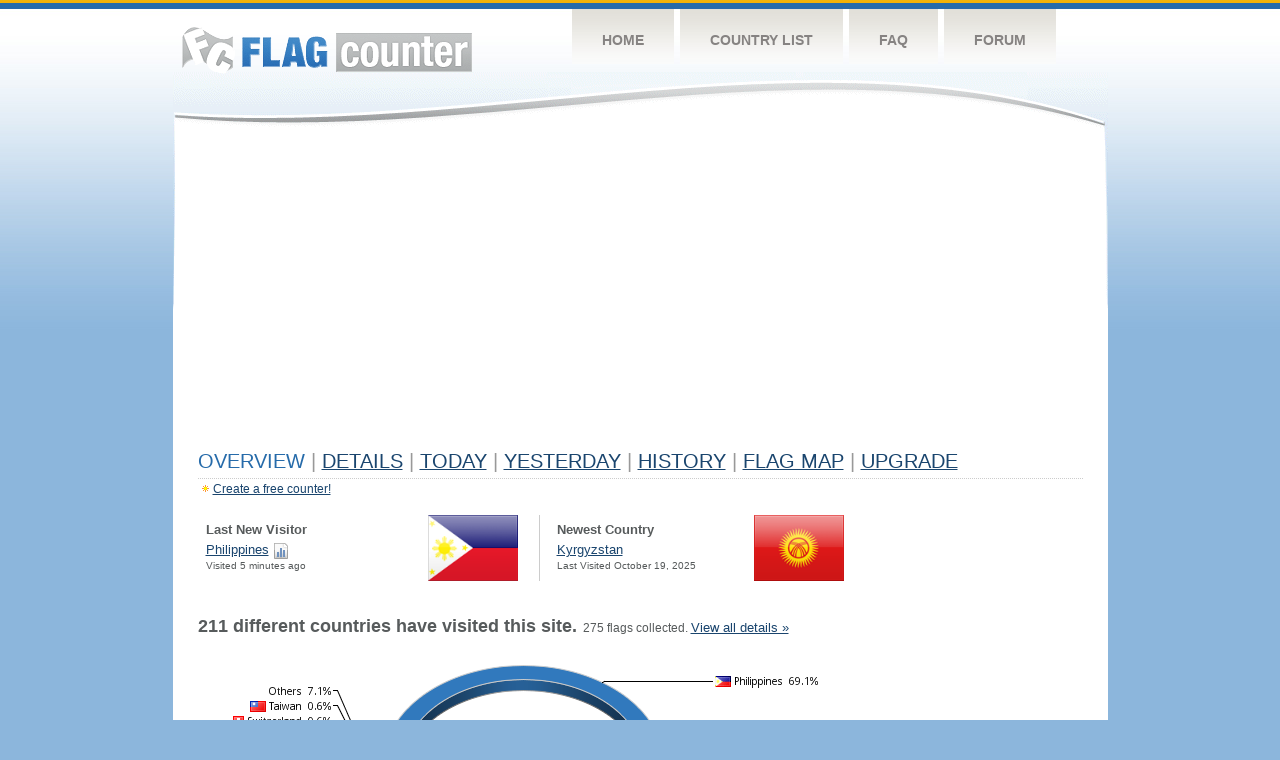

--- FILE ---
content_type: text/html
request_url: https://s05.flagcounter.com/more/hLp/
body_size: 12596
content:
<!DOCTYPE html PUBLIC "-//W3C//DTD XHTML 1.0 Transitional//EN" "http://www.w3.org/TR/xhtml1/DTD/xhtml1-transitional.dtd">
<html xmlns="http://www.w3.org/1999/xhtml">
<head>
	<meta http-equiv="Content-type" content="text/html; charset=iso-8859-1" />
	<title>Flag Counter &raquo; Overview</title>
	<link rel="stylesheet" href="/css/style.css" type="text/css" media="all" />
	<link rel="icon" type="image/gif" href="/images/fcflag.gif" />
<script language=Javascript>
function expand_country(cc) {
	if(document.getElementById) {
		var im = document.getElementById("expandcollapse_" + cc);
		if (im) {

			if (im.src.match(/gray/)) {
				if (im.src.indexOf("expanded_gray.gif") > 1) {
					im.src = "https://cdn.boardhost.com/collapsed_gray.gif";
					document.getElementById("hidden_" + cc).style.display = "none";
				}
				else {
					im.src = "https://cdn.boardhost.com/expanded_gray.gif";
					document.getElementById("hidden_" + cc).style.display = "";
				}
			}
			else {
				if (im.src.indexOf("expanded2.gif") > 1) {
					im.src = "https://cdn.boardhost.com/collapsed2.gif";
					document.getElementById("hidden_" + cc).style.display = "none";
				}
				else {
					im.src = "https://cdn.boardhost.com/expanded2.gif";
					document.getElementById("hidden_" + cc).style.display = "";
				}
			}
		}
	}
}



function expand_pro(cc) {
	if(document.getElementById) {
		var im = document.getElementById("expandcollapse_" + cc);
		if (im) {
			if (im.src.indexOf("lock_small_unlocked.png") > 1) {
				im.src = "https://cdn.boardhost.com/lock_small_locked.png";
				document.getElementById("hidden_" + cc).style.display = "none";
			}
			else {
				im.src = "https://cdn.boardhost.com/lock_small_unlocked.png";
				document.getElementById("hidden_" + cc).style.display = "";
			}
		}
	}
}
function ignorebrowser() {
	document.cookie="acceptscookies=1;path=/;";
	var c=confirm("Would you like to set a cookie so that the counter will ignore visits from this web browser?");
	if (c) { window.location.href = "https://s05.flagcounter.com/ignore-browser.cgi?hLp"; return false; }
	else { return false; }

}
function show_disc() {
var disctr = document.getElementsByTagName("tr");
 for(i=0;i<disctr.length;i++) {
  if (disctr[i].id.substring(5,0)=="disc_") {
   disctr[i].style.display="";
  }
 }
var disctr = document.getElementsByTagName("span");
 for(i=0;i<disctr.length;i++) {
  if (disctr[i].id.substring(5,0)=="disc_") {
   disctr[i].innerHTML="<i>*discontinued region</i>";
  }
 }
}
function expclall(buttonclick) {
if (document.getElementsByTagName) {
 if ((document.getElementById("expcltext").innerHTML == "Expand All" && buttonclick)||(GetCookie("expanded") == "all" && !buttonclick)) { var expand = true; }
 var plusminus = document.getElementsByTagName("img");
 for(i=0;i<plusminus.length;i++) {
  if (plusminus[i].id.substring(15,0)=="expandcollapse_") {
   if (expand) { 
	if (plusminus[i].src.match(/gray/)) {
		plusminus[i].src="https://cdn.boardhost.com/expanded_gray.gif";
        }
	else {
		plusminus[i].src="https://cdn.boardhost.com/expanded2.gif";
	}
   }
   else {
	if (plusminus[i].src.match(/gray/)) {
		plusminus[i].src="https://cdn.boardhost.com/collapsed_gray.gif";
        }
	else {
		plusminus[i].src="https://cdn.boardhost.com/collapsed2.gif";
	}
   }
  }
 }  
 if (expand) {
  document.getElementById("expcltext").innerHTML = "Collapse All";
  document.getElementById("expclimgtop").src="https://cdn.boardhost.com/expanded2.gif";
  var div = document.getElementsByTagName("*");
  if (div) {
   for(i=0;i<div.length;i++) { 
    if (div[i].id.substring(7,0)=="hidden_") {
     div[i].style.display="";
    }
   }
  }
  document.cookie = "expanded=all";
 }
 else {
  document.getElementById("expclimgtop").src="https://cdn.boardhost.com/collapsed2.gif";
  document.getElementById("expcltext").innerHTML = "Expand All";
  var div = document.getElementsByTagName("*");
  if (div) {
   for(i=0;i<div.length;i++) {
    if (div[i].id.substring(7,0)=="hidden_") {
     div[i].style.display="none";
    }
   }
  }
  document.cookie = "expanded=";
 }
}
else { if (buttonclick) { alert("Please upgrade your browser for access to this feature."); } }
}

/////////////////////////////////////////////////////////////
// Written by: Bill Dortch, hIdaho Design <bdortch.com>
// The following functions are released to the public domain.
function getCookieVal (offset) {
         var endstr = document.cookie.indexOf (";", offset);
            if (endstr == -1)
            endstr = document.cookie.length;
         return unescape(document.cookie.substring(offset, endstr));
         }

function GetCookie (name) {
         var arg = name + "=";
         var alen = arg.length;
         var clen = document.cookie.length;
         var i = 0;
         while (i < clen) {
         var j = i + alen;
             if (document.cookie.substring(i, j) == arg)
             return getCookieVal (j);
         i = document.cookie.indexOf(" ", i) + 1;
             if (i == 0) break;
             }

     return null;
     }
// End cookie code
/////////////////////////////////////////////////////////////


</script>

</head>
<body>
	<!-- Shell -->
	<div class="shell">
		<!-- Header -->
		<div id="header">
			<!-- Logo -->
			<h1 id="logo"><a href="/index.html">Flag Counter</a></h1>
			<!-- END Logo -->
			<!-- Navigation -->
			<div class="navigation">
				<ul>
				    <li><a href="/index.html">Home</a></li>
				    <li><a href="/countries.html">Country List</a></li>
				    <li><a href="/faq.html">FAQ</a></li>
				    <li><a href="https://flagcounter.boardhost.com/">Forum</a></li>
				</ul>
			</div>
			<!-- END Navigation -->
		</div>
		<!-- END Header -->
		<div class="cl">&nbsp;</div>
		<!-- Content -->
		<div id="content">
			<!-- News -->
			<div class="news">
				<!-- Post -->
				<div class="post">


<script async src="https://pagead2.googlesyndication.com/pagead/js/adsbygoogle.js"></script>
<!-- fc responsive horizontal -->
<ins class="adsbygoogle"
     style="display:block"
     data-ad-client="ca-pub-9639136181134974"
     data-ad-slot="3564478671"
     data-ad-format="auto"
     data-full-width-responsive="true"></ins>
<script>
     (adsbygoogle = window.adsbygoogle || []).push({});
</script><br><img src=https://cdn.boardhost.com/invisible.gif height=4><br>
<h1>Overview <font color=#999999>|</font> <a href=/countries/hLp/><u>Details</u></a> <font color=#999999>|</font> <a href=/today/hLp/><u>today</u></a> <font color=#999999>|</font> <a href=/flags1/hLp/1><u>YESTERDAY</u></a>  <font color=#999999>|</font> <a href=/more30/hLp/><u>History</u></a> <font color=#999999>|</font> <a href=/gmap/hLp/><u>Flag Map</u></a> <font color=#999999>|</font> <a href=/pro/hLp/><u>Upgrade</u></a></h1><div style="margin-top:-18px;margin-bottom:8px;"><img src=https://cdn.boardhost.com/new_small.png align=absbottom style="margin-right:-1px;margin-bottom:-1px;"><a href=http://flagcounter.com/><u>Create a free counter!</u></a> </div><table border=0 style="margin-top:-8px;margin-left:-6px" cellspacing=6 width=100%><tr><td valign=top colspan=2><table cellspacing=8 cellpadding=0 width=75% border=0 style="padding-top:5px;"><tr><td width=50%><font face=arial size=2><b>Last New Visitor</b><div style="margin-top:4px;line-height:18px;"><font size=2><nobr> </nobr><nobr><a href=/factbook/ph/hLp style="text-decoration:none;"><u>Philippines</u></a> <a href=/detail30/ph/hLp><img src=https://cdn.boardhost.com/page_graph.png align=absbottom width=16 height=16 title="Chart PH Visitors"></a></nobr></div><font size=1>Visited 5 minutes ago</font></font> </td><td width=100><a href=/factbook/ph/hLp><img src="/images/flags_128x128/ph.png" style="width:90px;"></a></td><td width=5><img src=/images/invisible.gif width=5></td><td bgcolor=#CCCCCC width=1><img src=/images/invisible.gif width=1></td><td width=1><img src=/images/invisible.gif width=1></td><td width=45%><font face=arial size=2><b>Newest Country</b><div style="margin-top:4px;line-height:18px;"><font size=2><a href=/factbook/kg/hLp style="text-decoration:none;"><u>Kyrgyzstan</u></a></div><font size=1>Last Visited October 19, 2025</font></font> </td><td width=100><a href=/factbook/kg/hLp><img src=/images/flags_128x128/kg.png border=0 style="width:90px;"></a></td></tr></table></td></tr><tr><td valign=top></center><br><img src=/images/invisible.gif height=10><br><font face=arial size=4><b>211 different countries have visited this site.</b></font>&nbsp;&nbsp;275 flags collected. <font size=2><a href=/countries/hLp style="text-decoration:none;"><u>View all details &raquo;</u></a><br><br><img src=/images/invisible.gif height=4><br><img src=/chart.cgi?hLp><br><table border=0 width=700 cellspacing=8><tr><td align=center><form method=get action=https://www.flagcounter.com/index.html><input type=submit value=" Create a FREE Flag Counter! &raquo;" style="font-size: 19px; width:auto; overflow:visible;">&nbsp;&nbsp;&nbsp;&nbsp;</td></tr></table>
<table border=0 cellspacing=3 width=80%><tr><td colspan=2><img src=https://cdn.boardhost.com/invisible.gif height=8><br></td></tr><tr><td width=50% valign=top><font face=arial size=4><b>Visitors</b><br><img src=https://cdn.boardhost.com/invisible.gif height=7><br>Yesterday: 75 <img src=/images/red_down.png align=absbottom style="margin-bottom:-1px;" title="107 visitors the previous day"><br><img src=https://cdn.boardhost.com/invisible.gif height=7><br>30 day average: 86<br><img src=https://cdn.boardhost.com/invisible.gif height=7><br>Record: 573 <font size=2>on September 13, 2022</font><br><img src=https://cdn.boardhost.com/invisible.gif height=7><br><font size=2><a href=/more30/hLp style="text-decoration:none;"><u>View history &raquo;</u></a></font></td><td width=50% valign=top><a href=/more30/hLp><img src=/overview1.cgi?hLp&chart=7 border=0></a></td></tr><tr><td colspan=2><img src=https://cdn.boardhost.com/invisible.gif height=25></td></tr><tr><td valign=top><font face=arial size=4><b>Flag Counter Views</b><br><img src=https://cdn.boardhost.com/invisible.gif height=7><br>Yesterday: 724 <img src=/images/red_down.png align=absbottom style="margin-bottom:-1px;" title="967 views the previous day"><br><img src=https://cdn.boardhost.com/invisible.gif height=7><br>30 day average:  722<br><img src=https://cdn.boardhost.com/invisible.gif height=7><br>Record: 2,542 <font size=2>on September 4, 2019</font><br><img src=https://cdn.boardhost.com/invisible.gif height=7><br><font size=2><a href=/more30/hLp style="text-decoration:none;"><u>View history &raquo;</u></a></font></td><td valign=top><a href=/more30/hLp><img src=/overview2.cgi?hLp&chart=7 border=0></a></td></tr></table></td><td width=160 valign=top><img src=https://cdn.boardhost.com/invisible.gif height=25><br><script type="text/javascript"><!--
google_ad_client = "pub-9639136181134974";
/* 160x600, created 10/3/08 */
google_ad_slot = "5681294101";
google_ad_width = 160;
google_ad_height = 600;
//-->
</script>
<script type="text/javascript"
src="https://pagead2.googlesyndication.com/pagead/show_ads.js">
</script>
</td></tr></table>				</div>
				<!-- END Post -->

<div style="margin-bottom:-45px;padding-top:20px;"><a href="https://flagcounter.com/regenerate/s05/hLp" style="text-decoration:none;"><font color=#989898 size=1>Regenerate HTML</font> <img src=/images/html.png border=0 align=absbottom style="display:none"></a><br><font color=#989898 size=1> <img src=/images/no_small.png> <a href="" onclick="return ignorebrowser();" style="text-decoration:none;"><font color=#989898 size=1>Ignore this browser</font></a></font><br></div>				<img src="https://s11.flagcounter.com/count/fcusers/bg_FFFFFF/txt_FFFFFF/border_FFFFFF/columns_1/maxflags_1/viewers_3/labels_0/pageviews_0/flags_0/" width="1" height="1">
				<div class="cl">&nbsp;</div>
				<h1 id="logo2"><a href="/index.html">Flag Counter</a></h1>
				<div class="cl">&nbsp;</div>
			</div>
			<!-- END News -->
		</div>
		<!-- END Content -->
	</div>
	<!-- END Shell -->
	<!-- Footer -->
	<div id="footer">
		<div class="shell">
			<div class="cl">&nbsp;</div>
			<p class="left"><a href="/contact.html">Contact</a>  |  <a href="/terms.html">Terms of Service</a> | <a href="/privacy.html">Privacy Policy</a> | &copy; <a href=https://boardhost.com>Boardhost.com, Inc.</a>  

			
</p>
			<p class="right">
			
			<font color=#ffffff>This product includes GeoLite2 data created by MaxMind, available from <a href="https://www.maxmind.com"><font color=#ffffff><u>https://www.maxmind.com/</u></font></a>.</font>
</p>
			<div class="cl">&nbsp;</div>
		</div>
	</div>
	<!-- END Footer -->
</body>
</html>



--- FILE ---
content_type: text/html; charset=utf-8
request_url: https://www.google.com/recaptcha/api2/aframe
body_size: 267
content:
<!DOCTYPE HTML><html><head><meta http-equiv="content-type" content="text/html; charset=UTF-8"></head><body><script nonce="nPpNvHerkYzjMECpJdHALg">/** Anti-fraud and anti-abuse applications only. See google.com/recaptcha */ try{var clients={'sodar':'https://pagead2.googlesyndication.com/pagead/sodar?'};window.addEventListener("message",function(a){try{if(a.source===window.parent){var b=JSON.parse(a.data);var c=clients[b['id']];if(c){var d=document.createElement('img');d.src=c+b['params']+'&rc='+(localStorage.getItem("rc::a")?sessionStorage.getItem("rc::b"):"");window.document.body.appendChild(d);sessionStorage.setItem("rc::e",parseInt(sessionStorage.getItem("rc::e")||0)+1);localStorage.setItem("rc::h",'1769319762573');}}}catch(b){}});window.parent.postMessage("_grecaptcha_ready", "*");}catch(b){}</script></body></html>